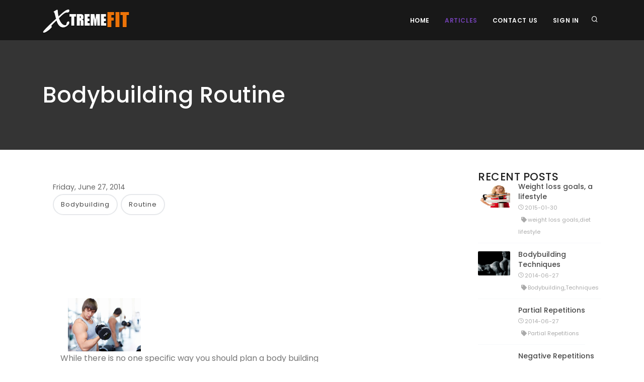

--- FILE ---
content_type: text/html; charset=utf-8
request_url: https://www.xtremefit365.com/articles/bodybuilding-routine
body_size: 5180
content:

<!DOCTYPE html>
<html lang="en-US" class="detail-blog-post url-bodybuilding-routine contents">
<head>
    <meta charset="utf-8" />
    <meta name="viewport" content="width=device-width, initial-scale=1.0" />
    <meta http-equiv="X-UA-Compatible" content="IE=edge,chrome=1" />
    <title>XtremeFit365 - Bodybuilding Routine</title>
    <link href="/Themes/Ernzo.Polo/Styles/plugins.css" rel="stylesheet" type="text/css" />
<link href="/Themes/Ernzo.Polo/Styles/style.min.css" rel="stylesheet" type="text/css" />
<link href="/Themes/Ernzo.Polo/Styles/theme.css" rel="stylesheet" type="text/css" />
<!--[if lt IE 9]>
<script src="https://oss.maxcdn.com/libs/html5shiv/3.7.0/html5shiv.js" type="text/javascript"></script>
<![endif]-->
<!--[if lt IE 9]>
<script src="https://oss.maxcdn.com/libs/respond.js/1.3.0/respond.min.js" type="text/javascript"></script>
<![endif]-->
<meta content="Orchard" name="generator" />
<link href="/Themes/Ernzo.Polo/Content/favicon.ico?v=1" rel="shortcut icon" type="image/x-icon" />
<link href="/Themes/Ernzo.Polo/Content/favicon-16x16.png?v=1" rel="icon" sizes="16x16" type="image/png" />
<link href="/Themes/Ernzo.Polo/Content/favicon-32x32.png?v=1" rel="icon" sizes="32x32" type="image/png" />
<link href="/Themes/Ernzo.Polo/Content/apple-touch-icon.png?v=1" rel="apple-touch-icon" sizes="144x144" type="image/png" />

<link rel="alternate" type="application/rss+xml" title="Articles" href="/rss?containerid=13" />

    
</head>
<body>
    
    
<!-- Body Inner -->
<div class="body-inner">
    <!-- Header -->
    <header id="header" data-transparent="false" class="dark submenu-light">
        <div class="header-inner">
            <div class="container">

<!--Logo-->
<div id="logo"><a href="/"> <span class="logo-default"><img alt="XtremeFit365.com" src="/Media/Default/Images/XtremeFit_logo.png" width="172" height="48" /></span> <span class="logo-dark"><img alt="XtremeFit365.com" src="/Media/Default/Images/XtremeFit_logo.png" width="172" height="48" /></span></a></div>
<!--End: Logo-->
                        <!-- Search -->
                        <div id="search">
                            <a id="btn-search-close" class="btn-search-close" aria-label="Close search form"><i class="icon-x"></i></a>
<form action="/Search" class="search-form" method="get">                                <input class="form-control" name="q" type="text" placeholder="Type & Search..." />
                                <span class="text-muted">Start typing & press "Enter" or "ESC" to close</span>
</form>                        </div>
                        <!-- end: search -->

<!--Header Extras-->
<div class="header-extras">
<ul>
<li><a id="btn-search" href="#"> <i class="icon-search"></i></a></li>
</ul>
</div>
<!-- extras-end -->
                                    <!--Navigation Responsive Trigger-->
                    <div id="mainMenu-trigger">
                        <a class="lines-button x"><span class="lines"></span></a>
                    </div>
                    <!--Navigation-->
                    <div id="mainMenu">
                        
<div class="container zone zone-navigation">



<nav>

<ul>
    
<li><a href="/">Home</a>
</li>
<li class="current"><a href="/articles">Articles</a>
</li>
<li><a href="/contact-us">Contact Us</a>
</li>
<li>    <li>
        <a href="/Users/Account/LogOn?ReturnUrl=%2Farticles%2Fbodybuilding-routine" rel="nofollow">Sign In</a>
    </li>
</li>
</ul>
</nav>
</div>

                    </div>
                    <!--end: Navigation-->
                    <!--end: Navigation Responsive Trigger-->
            </div>
        </div>
    </header>
    <!-- end: Header -->
            <section id="page-title" class="text-light" data-bg-parallax=/Themes/Ernzo.Polo/Content/images/parallax/3.jpg>
            <!-- BeforeMain -->
            <div class="container">
                <div class="zone zone-before-main">

<h1>Bodybuilding Routine</h1></div>
            </div>
            <!-- end: BeforeMain -->
        </section>
    <!-- FULL WIDTH PAGE -->
        <section id="page-content" class="sidebar-right">
            <div class="container">
                <div class="row">
                                                                <div class="content col-lg-9">
                            

                            <div class="zone zone-content">
<article class="blog-post content-item">
<div class="row">
    <!-- content -->
    <div class="content col-lg-9">
        <!-- Blog -->
        <div id="blog" class="single-post">
            <!-- Post single item-->
            <div class="post-item">
                <div class="post-item-wrap">
                    <div class="post-item-description">
                    <time class="clearfix" datetime="2014-06-27" pubdate>Friday, June 27, 2014</time>



<div class="tags">
        <a class="tag label label-default" rel="tag" href="/Tags/Bodybuilding">Bodybuilding</a>
        <a class="tag label label-default" rel="tag" href="/Tags/Routine">Routine</a>
</div>


<section class="media-library-picker-field media-library-picker-field-blog-post-image">
</section><div class="container-fluid">
<div class="pull-left col-xs-12 col-sm-6 col-md-4"><img width="300" height="220" class="img-responsive" alt="" src="/Media/Default/Images/fitness-male2-xs.jpg" /></div>
<div><!-- Article begin -->
<p>While there is no one specific way you should plan a body building routine, there are some better ways to go about a workout plan than others. An effective body building routine will blend with your schedule while allowing you sufficient time to sculpt your muscles by working out in the most efficient way possible.<br /><br /> Most experts agree that you need to schedule in rest days when considering how your body building routine will go. Beginners need to take into consideration their physical health before they begin so that they know what their body is capable of. This is so important because overall general health will dictate how often you can workout without risk of injury or fatigue that can lead to you quitting.<br /><br /> An effective body building routine will concentrate on working certain parts of the body just one day a week. You should also be sprinkling in a cardio workout here and there as well. You need to have rest days to allow your body to heal the damage that you have done to it, so be sure to take at least two days off.<br /><br /> Do your research when choosing to emulate the body building routine from someone else. Did they get good results from this routine? Do they have the kind of body you want to have? If so, then you should go ahead and try their workout. If not, just keep looking!<br /><br /> Be sure to have clearly defined goals when coming up with your body building routine. Without goals, you are just lifting weights. If you want to lose weight and gain mass, that will dictate how you workout and what your routine will be. If you are just interested in toning your muscles, that, too, will help define how your body building routine will go.<br /><br /> To allow for continuing progress, your program must always be changing your workout load. That means adding weight when your muscles become stronger. There&rsquo;s no one set formula for how much weight you should add at any specific time. You know your body and add sufficient weight that will push your muscles so that they can grow.<br /><br /> Different workout programs are geared towards different people. No one plan will work for everyone. You have to take into consideration your age, your gender, your physical health, and your capabilities. Tailor your body building routine to what you are able to do without causing significant injury to your body.<br /><br /> An effective body building routine is important in order for you to achieve your body building goals. When coming up with a routine, be sure that you are keeping those goals in mind and then devise a plan that works for you. Having a sound body building routine will let you realize your body building goals.</p>
<!-- Article end --></div>
</div>
                    </div>
                </div>
            </div>
            <!-- end: Post single item-->
        </div>
    </div>
    <!-- end: content -->
</div>
</article></div>

                            
                        </div>
                    
<div class="sidebar sticky-sidebar col-lg-3 zone zone-aside-second">

<article class="widget-aside-second widget-recent-blog-posts widget">
    <header>
        <h1>RECENT POSTS</h1>
        
    </header>
    <div class="post-thumbnail-list">
        <div class="post-thumbnail-entry">
                <img src="/Media/Default/Images/woman-standing-on-the-scale-frustrated1.jpg" alt="" />
            <div class="post-thumbnail-content" style="padding-left: 80px;">
                <a href="/articles/weight-loss-goals-a-lifestyle">Weight loss goals, a lifestyle</a>
                <span class="post-date"><i class="icon-clock"></i>2015-01-30</span><br />
                <span class="post-category"><i class="fa fa-tag"></i>weight loss goals,diet lifestyle</span>
            </div>
        </div>
        <div class="post-thumbnail-entry">
                <img src="/Media/Default/Images/bodybuilding-man-xs.jpg" alt="" />
            <div class="post-thumbnail-content" style="padding-left: 80px;">
                <a href="/articles/bodybuilding-techniques">Bodybuilding Techniques</a>
                <span class="post-date"><i class="icon-clock"></i>2014-06-27</span><br />
                <span class="post-category"><i class="fa fa-tag"></i>Bodybuilding,Techniques</span>
            </div>
        </div>
        <div class="post-thumbnail-entry">
            <div class="post-thumbnail-content" style="padding-left: 80px;">
                <a href="/articles/partial-repetitions">Partial Repetitions</a>
                <span class="post-date"><i class="icon-clock"></i>2014-06-27</span><br />
                <span class="post-category"><i class="fa fa-tag"></i>Partial Repetitions</span>
            </div>
        </div>
        <div class="post-thumbnail-entry">
            <div class="post-thumbnail-content" style="padding-left: 80px;">
                <a href="/articles/negative-repetitions">Negative Repetitions</a>
                <span class="post-date"><i class="icon-clock"></i>2014-06-27</span><br />
                <span class="post-category"><i class="fa fa-tag"></i>Negative Repetitions</span>
            </div>
        </div>
        <div class="post-thumbnail-entry">
            <div class="post-thumbnail-content" style="padding-left: 80px;">
                <a href="/articles/forced-repetitions">Forced Repetitions</a>
                <span class="post-date"><i class="icon-clock"></i>2014-06-27</span><br />
                <span class="post-category"><i class="fa fa-tag"></i>Forced Repetitions</span>
            </div>
        </div>
</div>

</article></div>
                </div>
            </div>
        </section>
        <!-- end: FULL WIDTH PAGE -->
        <!-- Footer -->
        <footer id="footer">
            <div class="footer-content">
                <div class="container">
                    
<div class="row zone zone-footer">

<article class="col-lg-6 widget-footer widget-html-widget widget">
    
<p class="mb-5">Built with love from Chicago, Illinois (USA)<br />All rights reserved. ERNZO.COM</p>
<p><a href="//www.ernzo.com/" class="btn btn-inverted" target="_blank" rel="noopener">GO</a></p>


</article>
<article class="col-lg-6 widget-footer widget-html-widget widget">
    
<div class="row">
<div class="col-lg-4">
<div class="widget">
<div class="widget-title">Discover</div>
<ul class="list">
<li><a href="/about-us">About Us</a></li>
<li><a href="/privacy">Privacy</a></li>
<li><a href="/terms">Terms</a></li>
<li><a href="/cookies">Cookie Policy</a></li>
</ul>
</div>
</div>
<div class="col-lg-4">
<div class="widget">
<div class="widget-title">Pages</div>
<ul class="list">
<li><a href="/articles">Articles</a></li>
</ul>
</div>
</div>
<div class="col-lg-4">
<div class="widget">
<div class="widget-title">Support</div>
<ul class="list">
<li><a href="/faq">FAQ</a></li>
<li><a href="/contact-us">Contact Us</a></li>
</ul>
</div>
</div>
</div>


</article></div>
                </div>
            </div>
            <div class="copyright-content">
                <div class="container">
                    <div class="copyright-text text-center">    <div class="credits text-muted"><span class="terms">&copy; 2014-2022 <a href="//www.xtremefit365.com/">XTREMEFIT365.COM</a>- All Rights Reserved.</span></div>
</div>
                </div>
            </div>
        </footer>
        <!-- end: Footer -->
</div>

    <script src="https://ajax.aspnetcdn.com/ajax/jQuery/jquery-3.4.1.min.js" type="text/javascript"></script>
<script src="https://maxcdn.bootstrapcdn.com/bootstrap/3.4.1/js/bootstrap.min.js" type="text/javascript"></script>
<script src="/Themes/Ernzo.Polo/scripts/plugins.js?fileHash=UPR%2ftqvkN%2bxOuzSCTPYFLg%3d%3d" type="text/javascript"></script>
<script src="/Themes/Ernzo.Polo/scripts/functions.js?fileHash=O1YZMDUNGzLvJw%2f2BfnNGw%3d%3d" type="text/javascript"></script>


    <!-- Scroll top -->
    <a id="scrollTop"><i class="icon-chevron-up"></i><i class="icon-chevron-up"></i></a>
     <!-- Google Analytics -->
  <script>
    (function(i,s,o,g,r,a,m){i['GoogleAnalyticsObject']=r;i[r]=i[r]||function(){
    (i[r].q=i[r].q||[]).push(arguments)},i[r].l=1*new Date();a=s.createElement(o),
    m=s.getElementsByTagName(o)[0];a.async=1;a.src=g;m.parentNode.insertBefore(a,m)
    })(window,document,'script','//www.google-analytics.com/analytics.js','ga');

    ga('create', 'UA-52256919-1', 'xtremefit365.com');
    ga('send', 'pageview');

  </script>
</body>
</html>

--- FILE ---
content_type: text/css
request_url: https://www.xtremefit365.com/Themes/Ernzo.Polo/Styles/theme.css
body_size: 3789
content:
/* ----------------------------------------------------------------
	Typography
-----------------------------------------------------------------*/
a:not(.btn):not(.badge):hover, a:not(.btn):not(.badge):focus, a:not(.btn):not(.badge):active {
  color: #7341B4; }

/* ----------------------------------------------------------------
	Accordion
-----------------------------------------------------------------*/
.accordion.accordion-theme .ac-item {
  background-color: #7341B4; }

/* ----------------------------------------------------------------
	Blockquotes
-----------------------------------------------------------------*/
.blockquote {
  border-left: 3px solid #7341B4; }

.blockquote-color {
  background-color: #7341B4; }

/* ----------------------------------------------------------------------
	Buttons
-------------------------------------------------------------------------*/
button.btn,
.btn:not(.close):not(.mfp-close), a.btn:not([href]):not([tabindex]) {
  background-color: #7341B4;
  border-color: #7341B4; }
  button.btn:hover, button.btn:focus, button.btn:not(:disabled):not(.disabled):active, button.btn:not(:disabled):not(.disabled).active,
  .btn:not(.close):not(.mfp-close):hover,
  .btn:not(.close):not(.mfp-close):focus,
  .btn:not(.close):not(.mfp-close):not(:disabled):not(.disabled):active,
  .btn:not(.close):not(.mfp-close):not(:disabled):not(.disabled).active, a.btn:not([href]):not([tabindex]):hover, a.btn:not([href]):not([tabindex]):focus, a.btn:not([href]):not([tabindex]):not(:disabled):not(.disabled):active, a.btn:not([href]):not([tabindex]):not(:disabled):not(.disabled).active {
    background-color: #7341B4;
    border-color: #7341B4; }
  button.btn.btn-outline,
  .btn:not(.close):not(.mfp-close).btn-outline, a.btn:not([href]):not([tabindex]).btn-outline {
    border-color: #7341B4;
    color: #7341B4; }
    button.btn.btn-outline:hover, button.btn.btn-outline:focus, button.btn.btn-outline:active, button.btn.btn-outline.active,
    .btn:not(.close):not(.mfp-close).btn-outline:hover,
    .btn:not(.close):not(.mfp-close).btn-outline:focus,
    .btn:not(.close):not(.mfp-close).btn-outline:active,
    .btn:not(.close):not(.mfp-close).btn-outline.active, a.btn:not([href]):not([tabindex]).btn-outline:hover, a.btn:not([href]):not([tabindex]).btn-outline:focus, a.btn:not([href]):not([tabindex]).btn-outline:active, a.btn:not([href]):not([tabindex]).btn-outline.active {
      background-color: #7341B4;
      border-color: #7341B4; }
  button.btn.btn-primary,
  .btn:not(.close):not(.mfp-close).btn-primary, a.btn:not([href]):not([tabindex]).btn-primary {
    background-color: #7341B4;
    border-color: #7341B4; }
    button.btn.btn-primary:hover, button.btn.btn-primary:focus, button.btn.btn-primary:not(:disabled):not(.disabled):active, button.btn.btn-primary:not(:disabled):not(.disabled).active,
    .btn:not(.close):not(.mfp-close).btn-primary:hover,
    .btn:not(.close):not(.mfp-close).btn-primary:focus,
    .btn:not(.close):not(.mfp-close).btn-primary:not(:disabled):not(.disabled):active,
    .btn:not(.close):not(.mfp-close).btn-primary:not(:disabled):not(.disabled).active, a.btn:not([href]):not([tabindex]).btn-primary:hover, a.btn:not([href]):not([tabindex]).btn-primary:focus, a.btn:not([href]):not([tabindex]).btn-primary:not(:disabled):not(.disabled):active, a.btn:not([href]):not([tabindex]).btn-primary:not(:disabled):not(.disabled).active {
      background-color: #7341B4;
      border-color: #7341B4; }
  button.btn.btn-icon-holder.btn-outline:before,
  .btn:not(.close):not(.mfp-close).btn-icon-holder.btn-outline:before, a.btn:not([href]):not([tabindex]).btn-icon-holder.btn-outline:before {
    border-left-color: #7341B4; }

/* ----------------------------------------------------------------------
    call-to-action (call to action)
-------------------------------------------------------------------------*/
.call-to-action.call-to-action-colored {
  background-color: #7341B4; }

/* ----------------------------------------------------------------
Carousels & Slider
-----------------------------------------------------------------*/
.inspiro-slider .flickity-button:hover {
  background-color: #7341B4; }

.carousel .flickity-button:hover {
  background-color: #7341B4; }

/* ----------------------------------------------------------------
    Dropcat & Highlight
-----------------------------------------------------------------*/
.dropcap.dropcap-colored {
  background-color: #7341B4; }

.highlight.highlight-colored {
  background-color: #7341B4; }

/* ----------------------------------------------------------------------
Forms
-------------------------------------------------------------------------*/
.form-control:focus,
input:focus,
select:focus {
  border-color: #7341B4; }

/* ----------------------------------------------------------------------
	Headings
-------------------------------------------------------------------------*/
.heading-text.heading-section > h2:before {
  background-color: #7341B4; }

.heading-creative strong {
  color: #7341B4; }

/* ----------------------------------------------------------------------
	Icon Box
-------------------------------------------------------------------------*/
.icon-box.effect.dark .icon i:after {
  box-shado: 0 0 0 3px #7341B4; }
.icon-box.effect.dark .icon i:hover, .icon-box.effect.dark:hover .icon i {
  background-color: #7341B4; }

.text-box.text-box-light:hover {
  background: #7341B4; }

.feature-box:hover h2,
.feature-box:hover h3,
.feature-box:hover h4 {
  color: #7341B4; }

/* ----------------------------------------------------------------
Lables & Badgets
-----------------------------------------------------------------*/
.badge-primary {
  background-color: #7341B4; }

/* ----------------------------------------------------------------------
	Light Box
-------------------------------------------------------------------------*/
.mfp-ajax-holder .mfp-close:hover {
  background: #7341B4; }

/* ----------------------------------------------------------------------
	Lists & Bullet Lists
-------------------------------------------------------------------------*/
.list-colored li a {
  color: #7341B4; }

.list-legend li span {
  background-color: #7341B4; }

.list-icon.list-icon-colored li:before, .list-icon.icon-list-colored i {
  color: #7341B4; }

.list-group-item.active {
  background-color: #7341B4;
  border: #7341B4; }

/* ----------------------------------------------------------------------
	Pagination & Pager
-------------------------------------------------------------------------*/
.post-navigation a:hover {
  color: #7341B4; }

/* ----------------------------------------------------------------------
	Pricing Table
-------------------------------------------------------------------------*/
.pricing-table.colored .plan-header {
  background-color: #7341B4; }

/* ----------------------------------------------------------------------
	Progress Bar
-------------------------------------------------------------------------*/
.p-progress-bar,
.progress-bar {
  background-color: #7341B4; }

/*--------------------------------------------------------
     Tabs
---------------------------------------------------------*/
.tabs .nav-tabs .nav-link.active {
  color: #7341B4;
  border-bottom: 2px solid #7341B4; }
.tabs.tabs-vertical .nav-link.active {
  color: #7341B4;
  border-right: 2px solid #7341B4; }

/* ----------------------------------------------------------------
	Date picker
-----------------------------------------------------------------*/
.datepicker tbody tr > td.day.today.active, .datepicker tbody tr > td.day.active, .datepicker tbody tr > td.day.selected {
  background: #7341B4 !important; }
  .datepicker tbody tr > td.day.today.active:hover, .datepicker tbody tr > td.day.active:hover, .datepicker tbody tr > td.day.selected:hover {
    background: #7341B4; }
.datepicker tbody tr > td.day.range.today {
  background: #7341B4; }
.datepicker tbody tr > td span.month.active {
  background: #7341B4; }
  .datepicker tbody tr > td span.month.active:hover {
    background: #7341B4; }

.datetimepicker tbody tr > td.day.today,
.datetimepicker table tr td.active:active,
.datetimepicker table tr td.active:hover:active,
.datetimepicker table tr td.active.disabled:active,
.datetimepicker table tr td.active.disabled:hover:active,
.datetimepicker table tr td.active.active,
.datetimepicker table tr td.active:hover.active,
.datetimepicker table tr td.active.disabled.active,
.datetimepicker table tr td.active.disabled:hover.active,
.datetimepicker table tr td span.active:active,
.datetimepicker table tr td span.active:hover:active,
.datetimepicker table tr td span.active.disabled:active,
.datetimepicker table tr td span.active.disabled:hover:active,
.datetimepicker table tr td span.active.active,
.datetimepicker table tr td span.active:hover.active,
.datetimepicker table tr td span.active.disabled.active,
.datetimepicker table tr td span.active.disabled:hover.active {
  background: #7341B4 !important; }

.datetimepicker table tr > td.today:hover,
.datetimepicker table tr > td.today:hover:hover,
.datetimepicker table tr > td.today.disabled:hover,
.datetimepicker table tr > td.today.disabled:hover:hover,
.datetimepicker table tr > td.today:active,
.datetimepicker table tr > td.today:hover:active,
.datetimepicker table tr > td.today.disabled:active,
.datetimepicker table tr > td.today.disabled:hover:active,
.datetimepicker table tr > td.today.active,
.datetimepicker table tr > td.today:hover.active,
.datetimepicker table tr > td.today.disabled.active,
.datetimepicker table tr > td.today.disabled:hover.active,
.datetimepicker table tr > td.today.disabled,
.datetimepicker table tr > td.today:hover.disabled,
.datetimepicker table tr > td.today.disabled.disabled,
.datetimepicker table tr > td.today.disabled:hover.disabled,
.datetimepicker table tr > td.today[disabled],
.datetimepicker table tr > td.today:hover[disabled],
.datetimepicker table tr > td.today.disabled[disabled],
.datetimepicker table tr > td.today.disabled:hover[disabled] {
  background: #7341B4 !important; }

.daterangepicker .daterangepicker_input .input-mini.active, .daterangepicker .daterangepicker_input .input-mini:focus {
  border: 1px solid #7341B4; }
.daterangepicker tbody td.today {
  background: #7341B4; }
.daterangepicker tbody td.active, .daterangepicker tbody td.in-range, .daterangepicker tbody td.active:hover, .daterangepicker tbody td.in-range:hover {
  background: #7341B4; }
.daterangepicker select.ampmselect.active, .daterangepicker select.ampmselect:focus {
  border: 1px solid #7341B4; }
.daterangepicker select.hourselect.active, .daterangepicker select.hourselect:focus {
  border: 1px solid #7341B4; }
.daterangepicker select.minuteselect.active, .daterangepicker select.minuteselect:focus {
  border: 1px solid #7341B4; }
.daterangepicker select.monthselect.active, .daterangepicker select.monthselect:focus {
  border: 1px solid #7341B4; }
.daterangepicker select.yearselect.active, .daterangepicker select.yearselect:focus {
  border: 1px solid #7341B4; }
.daterangepicker .calendar-time i {
  color: #b2b1c5; }
.daterangepicker .ranges li.active {
  background: #7341B4;
  border: 1px solid #7341B4; }

/* ----------------------------------------------------------------
	Date range picker
-----------------------------------------------------------------*/
.daterangepicker td.active:not(.off),
.daterangepicker td.active:hover,
.daterangepicker .active.end-date.in-range {
  background: #7341B4 !important; }

input.daterange:after,
input.dates:after {
  background: #7341B4; }

/* ----------------------------------------------------------------
	Bootstrap Switch
-----------------------------------------------------------------*/
.bootstrap-switch .bootstrap-switch-on,
.bootstrap-switch .bootstrap-switch-handle-on,
.bootstrap-switch .bootstrap-switch-handle-off {
  background-color: #7341B4;
  border-color: #7341B4; }

.p-radio:checked + .p-radio-style:before {
  border: 1px solid #7341B4;
  background: #7341B4; }

.p-checkbox:checked + .p-checkbox-style:before {
  border: #7341B4;
  background: #7341B4; }

.p-switch > input[type="checkbox"]:checked + .p-switch-style {
  background-color: #7341B4; }

/* ----------------------------------------------------------------
	Ion Range Sliders
-----------------------------------------------------------------*/
.irs-bar {
  background: #7341B4; }

.irs-from,
.irs-to,
.irs-single {
  background: #7341B4; }

.irs-from:after,
.irs-to:after,
.irs-single:after {
  border-top-color: #7341B4; }

/* ----------------------------------------------------------------
	Blog
-----------------------------------------------------------------*/
.post-item {
  /*Types*/ }
  .post-item .post-image .post-meta-category,
  .post-item .post-slider .post-meta-category,
  .post-item .post-video .post-meta-category,
  .post-item .post-audio .post-meta-category,
  .post-item .post-quote-img .post-meta-category {
    background-color: #7341B4; }
  .post-item .post-quote-img .post-meta-category {
    color: #7341B4; }
    .post-item .post-quote-img .post-meta-category a {
      color: #7341B4; }
  .post-item.quote .post-item-wrap {
    background-color: #7341B4; }

.post-author a {
  color: #7341B4; }

/* ----------------------------------------------------------------
	Grid Filter
-----------------------------------------------------------------*/
.grid-filter li:hover a, .grid-filter li.active a {
  background-color: #7341B4; }
.grid-filter.gf-outline li:hover a, .grid-filter.gf-outline li.active a {
  border-color: #7341B4;
  color: #7341B4; }
.grid-filter.gf-lines li:hover a, .grid-filter.gf-lines li.active a {
  color: #7341B4; }
  .grid-filter.gf-lines li:hover a:after, .grid-filter.gf-lines li.active a:after {
    background-color: #7341B4; }
.grid-filter.gf-classic li:hover a, .grid-filter.gf-classic li.active a {
  background-color: #7341B4; }
.grid-filter.gf-default li:hover a, .grid-filter.gf-default li.active a {
  color: #7341B4; }

/*------------------------------------------------------
     Comments
------------------------------------------------------*/
.comments .comment_number span {
  color: #7341B4; }

.respond-comment span {
  color: #7341B4; }

/*------------------------------------------------------
     Extras
------------------------------------------------------*/
.item-link {
  color: #7341B4; }
  .item-link:hover {
    color: #7341B4; }

.nav-link {
  color: #7341B4; }

.background-colored {
  background-color: #7341B4; }

/* ----------------------------------------------------------------
Scroll top
-----------------------------------------------------------------*/
#scrollTop:after, #scrollTop:before {
  background-color: #7341B4; }

.fc-event-primary.fc-event {
  background-color: #7341B4;
  border-color: #7341B4; }

.icon-set-container .row > [class^="col-"] {
  color: #7341B4; }
  .icon-set-container .row > [class^="col-"]:hover {
    background-color: #7341B4; }
    .icon-set-container .row > [class^="col-"]:hover .icon-holder {
      color: #7341B4; }

/* ----------------------------------------------------------------
    Forum
-----------------------------------------------------------------*/
.forum thead tr > th {
  background-color: #7341B4; }

/* ----------------------------------------------------------------
    Header
-----------------------------------------------------------------*/
#header {
    /* ----------------------------------------------------------------
Main Menu
-----------------------------------------------------------------*/ }
  #header.header-modern:not(.header-active).header-colored .header-inner,
  #header.header-modern:not(.header-active).header-colored #header-wrap {
    background-color: #7341B4; }
  #header.header-colored .header-inner,
  #header.header-colored #header-wrap {
    background-color: #7341B4; }
  #header #mainMenu nav > ul > li.hover-active > a,
  #header #mainMenu nav > ul > li.hover-active > span, #header #mainMenu nav > ul > li.current > a,
  #header #mainMenu nav > ul > li.current > span, #header #mainMenu nav > ul > li:hover > a,
  #header #mainMenu nav > ul > li:hover > span, #header #mainMenu nav > ul > li:focus > a,
  #header #mainMenu nav > ul > li:focus > span {
    color: #7341B4; }
  #header #mainMenu nav > ul > li .dropdown-menu > li > a:focus, #header #mainMenu nav > ul > li .dropdown-menu > li > a:hover, #header #mainMenu nav > ul > li .dropdown-menu > li > a:active,
  #header #mainMenu nav > ul > li .dropdown-menu > li > span:focus,
  #header #mainMenu nav > ul > li .dropdown-menu > li > span:hover,
  #header #mainMenu nav > ul > li .dropdown-menu > li > span:active,
  #header #mainMenu nav > ul > li .dropdown-menu > li [class*="col-"] > ul > li > a:focus,
  #header #mainMenu nav > ul > li .dropdown-menu > li [class*="col-"] > ul > li > a:hover,
  #header #mainMenu nav > ul > li .dropdown-menu > li [class*="col-"] > ul > li > a:active {
    color: #7341B4; }
  #header #mainMenu nav > ul > li .dropdown-menu > li.current > a,
  #header #mainMenu nav > ul > li .dropdown-menu > li.current > span, #header #mainMenu nav > ul > li .dropdown-menu > li:hover > a,
  #header #mainMenu nav > ul > li .dropdown-menu > li:hover > span, #header #mainMenu nav > ul > li .dropdown-menu > li:focus > a,
  #header #mainMenu nav > ul > li .dropdown-menu > li:focus > span, #header #mainMenu nav > ul > li .dropdown-menu > li:active > a,
  #header #mainMenu nav > ul > li .dropdown-menu > li:active > span, #header #mainMenu nav > ul > li .dropdown-menu > li.hover-active > a,
  #header #mainMenu nav > ul > li .dropdown-menu > li.hover-active > span {
    color: #7341B4; }
  #header #mainMenu.menu-rounded nav > ul > li.current > a, #header #mainMenu.menu-rounded nav > ul > li:hover > a, #header #mainMenu.menu-rounded nav > ul > li:focus > a {
    background-color: #7341B4; }
  #header #mainMenu.menu-outline nav > ul > li.current > a, #header #mainMenu.menu-outline nav > ul > li:hover > a, #header #mainMenu.menu-outline nav > ul > li:focus > a {
    color: #7341B4;
    border-color: #7341B4; }
  #header #mainMenu.menu-lines nav > ul > li.current > a, #header #mainMenu.menu-lines nav > ul > li:hover > a, #header #mainMenu.menu-lines nav > ul > li:focus > a {
    color: #7341B4; }
    #header #mainMenu.menu-lines nav > ul > li.current > a:after, #header #mainMenu.menu-lines nav > ul > li:hover > a:after, #header #mainMenu.menu-lines nav > ul > li:focus > a:after {
      background-color: #7341B4; }
  #header #mainMenu.menu-hover-background nav > ul > li.current, #header #mainMenu.menu-hover-background nav > ul > li:hover, #header #mainMenu.menu-hover-background nav > ul > li:focus {
    background-color: #7341B4; }
  #header #shopping-cart > a .shopping-cart-items {
    background: #7341B4; }

/* ----------------------------------------------------------------
Dots Menu
-----------------------------------------------------------------*/
#dotsMenu ul li:hover {
  background-color: #7341B4; }
#dotsMenu ul li.current {
  background-color: #7341B4; }
#dotsMenu ul li a:hover:before, #dotsMenu ul li a.active:before {
  background-color: #7341B4; }

/*Menu Dark*/
#mainMenu.dark:not(.light):not(.menu-rounded) nav > ul > li .dropdown-menu > li > a:hover,
#mainMenu.dark:not(.light):not(.menu-rounded) nav > ul > li .dropdown-menu > li > span:hover,
#mainMenu.dark:not(.light):not(.menu-rounded) nav > ul > li .dropdown-menu > li [class*="col-"] > ul > li > a:hover {
  color: #7341B4; }
#mainMenu.dark:not(.light):not(.menu-rounded) nav > ul > li.current > a,
#mainMenu.dark:not(.light):not(.menu-rounded) nav > ul > li.current > span, #mainMenu.dark:not(.light):not(.menu-rounded) nav > ul > li:hover > a,
#mainMenu.dark:not(.light):not(.menu-rounded) nav > ul > li:hover > span, #mainMenu.dark:not(.light):not(.menu-rounded) nav > ul > li:focus > a,
#mainMenu.dark:not(.light):not(.menu-rounded) nav > ul > li:focus > span, #mainMenu.dark:not(.light):not(.menu-rounded) nav > ul > li.hover-active > a,
#mainMenu.dark:not(.light):not(.menu-rounded) nav > ul > li.hover-active > span {
  color: #7341B4; }

.page-menu nav > ul > li:hover > a, .page-menu nav > ul > li.active > a {
  color: #7341B4; }
.page-menu.menu-rounded nav > ul > li:hover > a, .page-menu.menu-rounded nav > ul > li.active > a {
  background-color: #7341B4; }
.page-menu.menu-outline nav > ul > li:hover > a, .page-menu.menu-outline nav > ul > li.active > a {
  border-color: #7341B4;
  color: #7341B4; }
.page-menu.menu-lines nav > ul > li:hover > a, .page-menu.menu-lines nav > ul > li.active > a {
  color: #7341B4; }
  .page-menu.menu-lines nav > ul > li:hover > a:after, .page-menu.menu-lines nav > ul > li.active > a:after {
    background-color: #7341B4; }
.page-menu.menu-solid nav > ul > li:hover > a, .page-menu.menu-solid nav > ul > li.active > a {
  background-color: #7341B4; }

@media (max-width: 1024px) {
  .page-menu.menu-rounded nav > ul > li:hover > a, .page-menu.menu-rounded nav > ul > li.active > a, .page-menu.menu-outline nav > ul > li:hover > a, .page-menu.menu-outline nav > ul > li.active > a, .page-menu.menu-lines nav > ul > li:hover > a, .page-menu.menu-lines nav > ul > li.active > a, .page-menu.menu-solid nav > ul > li:hover > a, .page-menu.menu-solid nav > ul > li.active > a, .page-menu.menu-light nav > ul > li:hover > a, .page-menu.menu-light nav > ul > li.active > a, .page-menu.menu-creative nav > ul > li:hover > a, .page-menu.menu-creative nav > ul > li.active > a, .page-menu.inverted nav > ul > li:hover > a, .page-menu.inverted nav > ul > li.active > a {
    color: #7341B4; } }
#search .btn-search-close {
  background-color: #7341B4; }

/* ----------------------------------------------------------------
Topbar
-----------------------------------------------------------------*/
#topbar.topbar-colored, #topbar.topbar-colored.dark {
  background-color: #7341B4; }

/* ----------------------------------------------------------------
Helpers
-----------------------------------------------------------------*/
.text-theme {
  color: #7341B4 !important; }

/* ----------------------------------------------------------------
Portfolio
-----------------------------------------------------------------*/
.portfolio-item .portfolio-description a:hover i,
.portfolio-item .grid-description a:hover i,
.portfolio-item .portfolio-links a:hover i,
.grid-item .portfolio-description a:hover i,
.grid-item .grid-description a:hover i,
.grid-item .portfolio-links a:hover i {
  background-color: #7341B4;
  border: 1px solid #7341B4; }

/* ----------------------------------------------------------------
	Widgets
-----------------------------------------------------------------*/
.widget-tweeter li a,
.widget-twitter li a {
  color: #7341B4; }

.tags a:hover, .tags a:focus, .tags a:active, .tags a.active {
  background-color: #7341B4;
  border-color: #7341B4; }

/*# sourceMappingURL=theme.css.map */


--- FILE ---
content_type: text/plain
request_url: https://www.google-analytics.com/j/collect?v=1&_v=j102&a=857665616&t=pageview&_s=1&dl=https%3A%2F%2Fwww.xtremefit365.com%2Farticles%2Fbodybuilding-routine&ul=en-us%40posix&dt=XtremeFit365%20-%20Bodybuilding%20Routine&sr=1280x720&vp=1280x720&_u=IEBAAAABAAAAACAAI~&jid=1952632991&gjid=284267695&cid=534245142.1769476577&tid=UA-52256919-1&_gid=80311263.1769476577&_r=1&_slc=1&z=1901828769
body_size: -451
content:
2,cG-5QKF6BLVYL